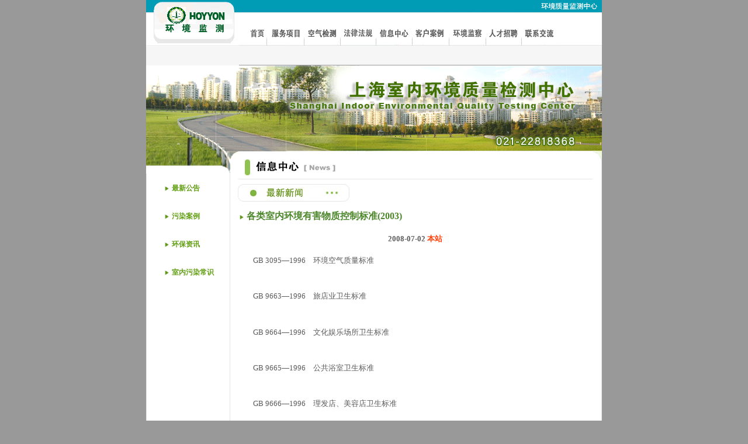

--- FILE ---
content_type: text/html
request_url: http://www.hoyyon.com/xxzx_03_0165.html
body_size: 3330
content:
<html>
<head>
<title>各类室内环境有害物质控制标准(2003)</title>
<meta http-equiv="Content-Type" content="text/html; charset=gb2312">
<meta NAME ="keywords" CONTENT="上海市环境检测治理网, 上海奥韵环保科技有限中心, 环保, 环境检测, 环境治理, 奥韵, 光触媒">
<script language="JavaScript" src="function.js" type="text/JavaScript"></script>
<link href="hoyyon2.css" rel="stylesheet" type="text/css">
<style type="text/css">
<!--
.STYLE1 {color: #629F14}
-->
</style>
</head>
<body onLoad="MM_preloadImages('images/top_01b.gif','images/top_02b.gif','images/top_03b.gif','images/top_04b.gif','images/top_05b.gif','images/top_07b.gif','images/top_08b.gif','images/top_09b.gif','images/top_10b.gif')">
<table width="780" border="0" align="center" cellpadding="0" cellspacing="0">
<tr>
<td width="112"><img src="images/top_logo.gif" alt="空气检测" width="159" height="112"></td>
<td valign="top"><table width="100%" border="0" cellspacing="0" cellpadding="0">
<tr>
<td align="right" background="images/top_name_bg.gif"><img src="images/top_name.gif" alt="空气检测" width="151" height="22"></td>
</tr>
</table>
<table width="100%" border="0" cellspacing="0" cellpadding="0">
<tr>
<td width="48"><img src="images/top_01a.gif" alt="首页" name="Image87" width="48" height="56" border="0" style="cursor:hand" onClick="window.location='index.asp'" onMouseOut="MM_swapImgRestore()" onMouseOver="MM_swapImage('Image87','','images/top_01b.gif',1)"></td>
<td width="64"><img src="images/top_02a.gif" alt="空气检测服务项目" name="Image86" width="64" height="56" border="0" style="cursor:hand" onClick="window.location='fwxm.asp'" onMouseOut="MM_swapImgRestore()" onMouseOver="MM_swapImage('Image86','','images/top_02b.gif',1)"></td>
<td width="62"><img src="images/top_03a.gif" alt="空气检测" name="Image88" width="62" height="56" border="0" style="cursor:hand" onClick="window.location='kqjc.asp'" onMouseOut="MM_swapImgRestore();MM_showHideLayers('kqjc','','hide')" onMouseOver="MM_swapImage('Image88','','images/top_03b.gif',1);MM_showHideLayers('kqjc','','show')"></td>
<td width="61"><img src="images/top_04a.gif" alt="室内空气检测" name="Image89" width="61" height="56" border="0" style="cursor:hand" onClick="window.location='gb.html'" onMouseOut="MM_swapImgRestore();MM_showHideLayers('kqzl','','hide')" onMouseOver="MM_swapImage('Image89','','images/top_04b.gif',1);MM_showHideLayers('kqzl','','show')"></td>
<td width="62"><img src="images/top_05a.gif" name="Image90" width="62" height="56" border="0" style="cursor:hand" onClick="window.location='xxzx_01.asp'" onMouseOut="MM_swapImgRestore();MM_showHideLayers('xxzx','','hide')" onMouseOver="MM_swapImage('Image90','','images/top_05b.gif',1);MM_showHideLayers('xxzx','','show')"></td>
<td width="63"><img src="images/top_07a.gif" name="Image92" width="63" height="56" border="0" style="cursor:hand" onClick="window.location='gcal.asp'" onMouseOut="MM_swapImgRestore()" onMouseOver="MM_swapImage('Image92','','images/top_07b.gif',1)"></td>
<td width="63"><img src="images/top_08a.gif" name="Image93" width="63" height="56" border="0" style="cursor:hand" onClick="window.location='jcjg.html'" onMouseOut="MM_swapImgRestore()" onMouseOver="MM_swapImage('Image93','','images/top_08b.gif',1)"></td>
<td width="61"><img src="images/top_09a.gif" name="Image94" width="61" height="56" border="0" style="cursor:hand" onClick="window.location='rczp.asp'" onMouseOut="MM_swapImgRestore()" onMouseOver="MM_swapImage('Image94','','images/top_09b.gif',1)"></td>
<td width="63"><img src="images/top_10a.gif" name="Image95" width="63" height="56" border="0" style="cursor:hand" onClick="window.location='lxjl_01.asp'" onMouseOut="MM_swapImgRestore();MM_showHideLayers('lxjl','','hide')" onMouseOver="MM_swapImage('Image95','','images/top_10b.gif',1);MM_showHideLayers('lxjl','','show')"></td>
<td background="images/top_00_bg.gif">&nbsp;</td>
</tr>
</table>
<table width="100%" border="0" cellspacing="0" cellpadding="0">
<tr>
<td height="33" valign="top" bgcolor="#F6F6F6"><DIV id="kqjc" style="Z-INDEX: 1; VISIBILITY: hidden; POSITION: absolute;" onMouseOver="MM_showHideLayers('kqjc','','show')" onMouseOut="MM_showHideLayers('kqjc','','hide')">
<table width="100%" border="0" cellpadding="0" cellspacing="0">
<tr>
<td width="20" align="center">&nbsp;</td>
<td>| <a href="kqjc.asp#01">检测流程</a> | <a href="kqjc.asp#02">检测设备</a> | <a href="kqjc.asp#03">检测价格</a> | <a href="kqjc.asp#04">空气检测网上预约</a> |</td>
</tr>
</table>
</DIV>
<DIV id="xxzx" style="Z-INDEX: 1; VISIBILITY: hidden; POSITION: absolute;" onMouseOver="MM_showHideLayers('xxzx','','show')" onMouseOut="MM_showHideLayers('xxzx','','hide')">
<table width="100%" border="0" cellpadding="0" cellspacing="0">
<tr>
<td width="150" align="center">&nbsp;</td>
<td>| <a href="xxzx_01.asp">最新公告</a> | <a href="xxzx_02.asp">污染案例</a> | <a href="xxzx_03.asp">环保资讯</a> | <a href="xxzx_04.asp">室内污染常识</a> |</td>
</tr>
</table>
</DIV>
<DIV id="lxjl" style="Z-INDEX: 1; VISIBILITY: hidden; POSITION: absolute;" onMouseOver="MM_showHideLayers('lxjl','','show')" onMouseOut="MM_showHideLayers('lxjl','','hide')">
<table width="100%" border="0" cellpadding="0" cellspacing="0">
<tr>
<td width="475" align="center">&nbsp;</td>
<td>| <a href="lxjl_01.asp">联系方式</a> | <a href="lxjl_02.asp">意见建议</a> |</td>
</tr>
</table>
</DIV>
</tr>
</table></td>
</tr>
</table>
<table width="780" border="0" align="center" cellpadding="0" cellspacing="0">
<tr>
<td><img src="images/bar.gif" width="780" height="147"></td>
</tr>
</table>
<table width="780" border="0" align="center" cellpadding="0" cellspacing="0">
<tr>
<td width="144" valign="top" background="images/left_bg_b.gif">
<p><img src="images/left_01_b.gif" width="144" height="38"></p>
<table border="0" align="center" cellpadding="0" cellspacing="0">
<tr>
<td><img src="images/dot_greenarrow.gif" width="12" height="12" align="absmiddle"> <a href="xxzx_01.asp" class="green">最新公告</a></td>
</tr>
<tr>
<td>&nbsp;</td>
</tr>
<tr>
<td><img src="images/dot_greenarrow.gif" width="12" height="12" align="absmiddle"> <a href="xxzx_02.asp" class="green">污染案例</a></td>
</tr>
<tr>
<td>&nbsp;</td>
</tr>
<tr>
<td><img src="images/dot_greenarrow.gif" width="12" height="12" align="absmiddle"> <a href="xxzx_03.asp" class="green">环保资讯</a></td>
</tr>
<tr>
<td>&nbsp;</td>
</tr>
<tr>
<td><img src="images/dot_greenarrow.gif" width="12" height="12" align="absmiddle"> <a href="xxzx_04.asp" class="green"> <b>室内污染常识</b></a></td>
</tr>
</table>
<p></p></td>
<td align="right" valign="top" bgcolor="#FFFFFF"><table width="100%" border="0" cellspacing="0" cellpadding="0">
<tr>
<td height="13"><img src="images/mid_01.gif" width="20" height="13"></td>
</tr>
</table>
<table width="98%" border="0" cellspacing="0" cellpadding="0">
<tr>
<td background="images/mid_topic_01_bg.gif"><img src="images/topic_xxzx.gif" width="341" height="35"></td>
</tr>
<tr>
<td align="right"><table width="100%" border="0" cellspacing="0" cellpadding="0">
<tr>
<td><table width="100%" border="0" cellspacing="0" cellpadding="0">
<tr>
<td height="8"><img src="images/1pix.gif" width="1" height="1"></td>
</tr>
</table>
<img src="images/topic_sub_zxgg1.gif" width="191" height="30">
<p><b><img src="images/dot_greenarrow.gif" width="12" height="12" align="absmiddle"> </b><span class="greentitle">各类室内环境有害物质控制标准(2003)</span> </p>
<p align="center"><strong>2008-07-02</strong> <strong class="orange">本站</strong>
<p>　　GB 3095—1996　环境空气质量标准
<p><BR>
　　GB 9663—1996　旅店业卫生标准 </p>
<p><BR>
　　GB 9664—1996　文化娱乐场所卫生标准 </p>
<p><BR>
　　GB 9665—1996　公共浴室卫生标准 </p>
<p><BR>
　　GB 9666—1996　理发店、美容店卫生标准 </p>
<p><BR>
　　GB 9667—1996　游泳场所卫生标准</p>
<p><BR>
　　GB 9668—1996　体育馆卫生标准</p>
<p><BR>
　　GB 9669—1996　图书馆、博物馆、美术馆、展览馆卫生标准</p>
<p><BR>
　　GB 9670—1996　商场(店)、书店卫生标准</p>
<p><BR>
　　GB 9671—1996　医院候诊室卫生标准</p>
<p><BR>
　　GB 9673—1996　公共交通等候室卫生标准 </p>
<p align="right"><a href="xxzx_0306.asp"><img src="images/dot_more.gif" width="65" height="17" border="0"></a></p></td>
</tr>
</table></td>
</tr>
</table></td>
<td width="16" valign="top" background="images/right_bg.gif"><img src="images/right.gif" width="16" height="22"></td>
</tr>
</table>
<table width="780" border="0" align="center" cellpadding="0" cellspacing="0">
<tr>
<td width="144"><img src="images/bottom_02_b.gif" width="144" height="20"></td>
<td height="20" background="images/bottom_03_bg.gif"><table width="100%" height="20" border="0" cellpadding="0" cellspacing="0">
<tr>
<td width="20"><img src="images/bottom_03.gif" width="20" height="20"></td>
<td align="right"><a href="#"><img src="images/dot_top.gif" width="34" height="8" border="0"></a></td>
</tr>
</table></td>
<td width="16"><img src="images/bottom_04.gif" width="16" height="20"></td>
</tr>
</table>
<table width="780" border="0" align="center" cellpadding="0" cellspacing="0" bgcolor="#FFFFFF">
<tr>
<td width="20">&nbsp;</td>
<td height="35" valign="bottom" class="count">您是第
<%
countlong=6
count=server.mappath("count_fwxm.txt")
set cou = server.createobject("scripting.filesystemobject")
set out=cou.opentextfile(count,1,false,false)
counter=out.readline
out.close
if session("in_fwxm")<>"in" then
session("in_fwxm")="in"
set out = cou.createtextfile(count,true,false)
application.lock
counter=counter+1
out.writeline(counter)
application.unlock
out.close
end if
co=cstr(counter)
for i = 1 to countlong-len(co)
%><img src="images/Count/0.gif" width="16" height="21"><%
next
for i= 1 to len(co)
select case mid(co,i,1)
case "0"%><img src="images/Count/0.gif" width="16" height="21"><% case "1" %><img src="images/Count/1.gif" width="16" height="21"><% case "2"%><img src="images/Count/2.gif" width="16" height="21"><% case "3" %><img src="images/Count/3.gif" width="16" height="21"><% case "4"%><img src="images/Count/4.gif" width="16" height="21"><% case "5" %><img src="images/Count/5.gif" width="16" height="21"><% case "6"%><img src="images/Count/6.gif" width="16" height="21"><% case "7" %><img src="images/Count/7.gif" width="16" height="21"><% case "8"%><img src="images/Count/8.gif" width="16" height="21"><% case "9" %><img src="images/Count/9.gif" width="16" height="21"><% end select
next%>
位来访者</td>
</tr>
</table>
<table width="780"  border="0" align="center" cellpadding="0" cellspacing="0">
  <tr>
    <td height="20" background="images/bottom_bg.gif">&nbsp;友情链接：<a title="空气检测" href="http://www.hoyyon.com" target=_blank>空气检测</a>&nbsp;<a href="http://www.hoyyon.com" title="室内空气检测"
  target=_blank>室内空气检测</a>&nbsp;<a href="http://www.aoyunsh.com" title="空气治理"
  target=_blank>空气治理</a>&nbsp;<a href="http://www.unitelabs.com" title="室内环境检测"
  target=_blank>室内环境检测</a>&nbsp;<a href="http://www.unitelabs.com" title="空气检测"
  target=_blank>空气检测</a>&nbsp;<a href="http://www.hoyyon.com" title="甲醛检测"
  target=_blank>甲醛检测</a>&nbsp;<a href="http://www.hoyyon.com" title="室内环境检测"
  target=_blank>室内环境检测</a>&nbsp;<a href="http://www.hoyyon.com" title="空气质量检测"
  target=_blank>空气质量检测</a>&nbsp;<a href="http://www.gblab.cn" title="空气检测"
  target=_blank>空气检测</a>&nbsp;<a href="http://www.gblab.cn" title="室内空气检测"
  target=_blank>室内空气检测</a>&nbsp;<a href="http://www.gblab.cn" title="室内环境检测"
  target=_blank>室内环境检测</a>&nbsp;<a href="http://www.gblab.cn" title="空气质量检测"
  target=_blank>空气质量检测</a>&nbsp;<a href="http://www.greenenjoy.cn" title="空气治理"
  target=_blank>空气治理</a>&nbsp;<a href="http://www.aoyunsh.com" title="空气净化"
  target=_blank>空气净化</a>&nbsp;<a href="http://www.aoyunsh.com" title="空气检测"
  target=_blank>空气检测</a></td>
  </tr>
  <tr>
    <td height="55" align="center" valign="bottom" background="images/bottom_bg.gif"><p>Copyright 上海室内环境质量<strong>检测</strong>中心 版权所有<a href="mailto:hoyyon@hoyyon.com"><img src="images/dot_mail.gif" alt="空气检测" width="14" height="10" border="0" align="absmiddle"></a><br>
            <span class="orange"><a title="空气检测" href="http://www.hoyyon.com">WWW.HOYYON.COM</a></span>　 <span class="blue">电话：800-820-0328,021-22818368(固话多线)</span><br>
            <span class="STYLE5">本网站非政府网站，所有信息均属我中心商业秘密，未经书面授权不得转载</span></p>
        <p></p></td>
  </tr>
</table>
</body>
</html>




--- FILE ---
content_type: text/css
request_url: http://www.hoyyon.com/hoyyon2.css
body_size: 740
content:
A.green:link {text-decoration: none; font-weight: bold; font-size:12px;  font-family: "宋体"; color:#629F14;}
A.green:visited {text-decoration: none; font-weight: bold; font-size:12px; font-family: "宋体"; color: #629F14;}
A.green:active {text-decoration: none; font-weight: bold; font-size:12px; font-family: "宋体"; color: #629F14;}
A.green:hover {text-decoration: underline; font-weight: bold; font-size:12px; font-family:  "宋体"; font-style: normal;  color: #629F14;}

A.blue:link {text-decoration: none; font-weight: normal; font-size:12px; font-family: "宋体"; color:#0699BB;}
A.blue:visited {text-decoration: none; font-weight: normal; font-size:12px; font-family: "宋体"; color: #0699BB;}
A.blue:active {text-decoration: none; font-weight: normal; font-size:12px; font-family: "宋体";color: #0699BB;}
A.blue:hover {text-decoration: underline; font-weight: normal; font-size:12px; font-family:  "宋体"; font-style: normal;  color: #0699BB;}

A.black:link {text-decoration: none; font-weight: normal; font-size:12px; font-family: "宋体"; color:#000000;}
A.black:visited {text-decoration: none; font-weight: normal; font-size:12px; font-family: "宋体"; color: #000000;}
A.black:active {text-decoration: none; font-weight: normal; font-size:12px; font-family: "宋体"; color: #000000;}
A.black:hover {text-decoration: underline; font-weight: normal; font-size:12px; font-family:  "宋体"; font-style: normal;  color: #000000;}

A.red:link {text-decoration: none; font-weight: normal; font-size:12px; font-family: "宋体"; color:#FF0000;}
A.red:visited {text-decoration: none; font-weight: normal; font-size:12px; font-family: "宋体"; color: #FF0000;}
A.red:active {text-decoration: none; font-weight: normal; font-size:12px; font-family: "宋体"; color: #FF0000;}
A.red:hover {text-decoration: underline; font-weight: normal; font-size:12px; font-family:  "宋体"; font-style: normal;  color: #FF0000;}

A.new:link {text-decoration: none; font-weight: normal; font-size:12px; font-family: "宋体"; color:#FF6600;}
A.new:visited {text-decoration: none; font-weight: normal; font-size:12px; font-family: "宋体"; color: #FF6600;}
A.new:active {text-decoration: none; font-weight: normal; font-size:12px; font-family: "宋体"; color: #FF6600;}
A.new:hover {text-decoration: underline; font-weight: normal; font-size:12px; font-family:  "宋体"; font-style: normal;  color: #FF6600;}

A:link {text-decoration: none; font-weight: normal; font-size:12px; font-family: "宋体"; color:#5c5c5c;}
A:visited {text-decoration: none; font-weight: normal; font-size:12px; font-family: "宋体"; color: #5c5c5c;}
A:active {text-decoration: none; font-weight: normal; font-size:12px; font-family: "宋体"; color: #5c5c5c;}
A:hover {text-decoration: underline; font-weight: normal; font-size:12px; font-family:  "宋体"; color: #5c5c5c;}

body {
	margin-top:0;
	margin-left:0;
	margin-right:0;
	margin-bottom:0;
	font-size: 10pt;
	font-weight: normal;
	font-family:  "宋体";
	color: #5c5c5c;
	background:#999999;
	scrollbar-arrow-color :#000000;
	SCROLLBAR-HIGHLIGHT-COLOR: buttonface;
	SCROLLBAR-SHADOW-COLOR: buttonface;
	SCROLLBAR-3DLIGHT-COLOR: buttonhighlight;
	SCROLLBAR-TRACK-COLOR: #eeeeee;
	SCROLLBAR-DARKSHADOW-COLOR: buttonshadow;
}
td {font-size: 10pt;	color:#5c5c5c;	font-family:  "宋体";	line-height: 18pt;}
hr {color=#5c5c5c}
p {font-size: 10pt;  color:#5c5c5c; font-weight: normal; font-family: "宋体"}

td.case {color:#0699BB;}
td.knowledge {color:#000000;}
td.count{font-size: 10pt; color:#000000}

.greentitle{color:#4D872B; font-size: 12pt;  font-weight: bold;}
.redtitle{color:#FF420C; font-size: 10pt;  font-weight: bold;}
.darkgreen{color:#4D872B;}
.blue{color:#0699BB;}
.orange{color:#FF420C;}
.black{color:#000000;}
.bigcontent{font-size: 12pt}

--- FILE ---
content_type: application/javascript
request_url: http://www.hoyyon.com/function.js
body_size: 1399
content:
function MM_preloadImages(){//v3.0 
var d=document; if(d.images){if(!d.MM_p) d.MM_p=new Array(); 
var i,j=d.MM_p.length,a=MM_preloadImages.arguments; for(i=0; i<a.length; i++) 
if (a[i].indexOf("#")!=0){d.MM_p[j]=new Image; d.MM_p[j++].src=a[i];}} 
} 

function MM_findObj(n, d){//v3.0 
var p,i,x; if(!d) d=document; if((p=n.indexOf("?"))>0&&parent.frames.length){ 
d=parent.frames[n.substring(p+1)].document; n=n.substring(0,p);} 
if(!(x=d[n])&&d.all) x=d.all[n]; for (i=0;!x&&i<d.forms.length;i++) x=d.forms[i][n]; 
for(i=0;!x&&d.layers&&i<d.layers.length;i++) x=MM_findObj(n,d.layers[i].document); return x; 
} 

function MM_swapImgRestore() { //v3.0
  var i,x,a=document.MM_sr; for(i=0;a&&i<a.length&&(x=a[i])&&x.oSrc;i++) x.src=x.oSrc;
}

function MM_swapImage() { //v3.0
  var i,j=0,x,a=MM_swapImage.arguments; document.MM_sr=new Array; for(i=0;i<(a.length-2);i+=3)
   if ((x=MM_findObj(a[i]))!=null){document.MM_sr[j++]=x; if(!x.oSrc) x.oSrc=x.src; x.src=a[i+2];}
}

function MM_openBrWindow(theURL,winName,features) { //v2.0
  window.open(theURL,winName,features);
}

function MM_showHideLayers() { //v6.0
  var i,p,v,obj,args=MM_showHideLayers.arguments;
  for (i=0; i<(args.length-2); i+=3) if ((obj=MM_findObj(args[i]))!=null) { v=args[i+2];
    if (obj.style) { obj=obj.style; v=(v=='show')?'visible':(v=='hide')?'hidden':v; }
    obj.visibility=v; }
}

